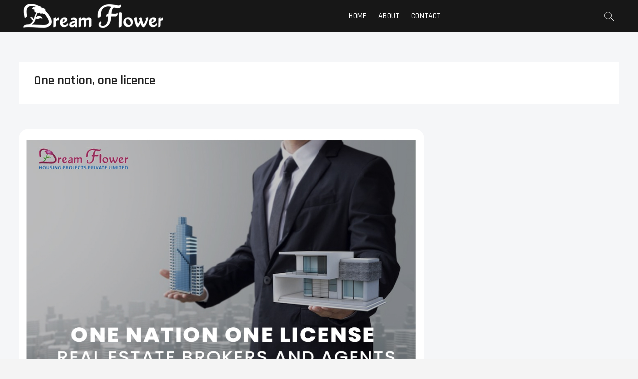

--- FILE ---
content_type: text/html; charset=UTF-8
request_url: https://www.dreamflower.in/blog/one-nation-one-licence/
body_size: 5717
content:
<!DOCTYPE html>
<html lang="en-US">
<head>
<meta charset="UTF-8" />
<link rel="profile" href="http://gmpg.org/xfn/11" />
	<link rel="pingback" href="https://www.dreamflower.in/blog/xmlrpc.php">
<title>One nation, one licence  | Dreamflower</title>

<!-- All in One SEO Pack 2.2.7 by Michael Torbert of Semper Fi Web Design[194,244] -->
<meta name="description"  content="Single license system for agents and brokers" />

<link rel="canonical" href="https://www.dreamflower.in/blog/one-nation-one-licence/" />
<!-- /all in one seo pack -->
<link rel="alternate" type="application/rss+xml" title="Dreamflower &raquo; Feed" href="https://www.dreamflower.in/blog/feed/" />
<link rel="alternate" type="application/rss+xml" title="Dreamflower &raquo; Comments Feed" href="https://www.dreamflower.in/blog/comments/feed/" />
<link rel="alternate" type="application/rss+xml" title="Dreamflower &raquo; One nation, one licence Comments Feed" href="https://www.dreamflower.in/blog/one-nation-one-licence/feed/" />
		<script type="text/javascript">
			window._wpemojiSettings = {"baseUrl":"https:\/\/s.w.org\/images\/core\/emoji\/72x72\/","ext":".png","source":{"concatemoji":"https:\/\/www.dreamflower.in\/blog\/wp-includes\/js\/wp-emoji-release.min.js?ver=4.4.33"}};
			!function(e,n,t){var a;function i(e){var t=n.createElement("canvas"),a=t.getContext&&t.getContext("2d"),i=String.fromCharCode;return!(!a||!a.fillText)&&(a.textBaseline="top",a.font="600 32px Arial","flag"===e?(a.fillText(i(55356,56806,55356,56826),0,0),3e3<t.toDataURL().length):"diversity"===e?(a.fillText(i(55356,57221),0,0),t=a.getImageData(16,16,1,1).data,a.fillText(i(55356,57221,55356,57343),0,0),(t=a.getImageData(16,16,1,1).data)[0],t[1],t[2],t[3],!0):("simple"===e?a.fillText(i(55357,56835),0,0):a.fillText(i(55356,57135),0,0),0!==a.getImageData(16,16,1,1).data[0]))}function o(e){var t=n.createElement("script");t.src=e,t.type="text/javascript",n.getElementsByTagName("head")[0].appendChild(t)}t.supports={simple:i("simple"),flag:i("flag"),unicode8:i("unicode8"),diversity:i("diversity")},t.DOMReady=!1,t.readyCallback=function(){t.DOMReady=!0},t.supports.simple&&t.supports.flag&&t.supports.unicode8&&t.supports.diversity||(a=function(){t.readyCallback()},n.addEventListener?(n.addEventListener("DOMContentLoaded",a,!1),e.addEventListener("load",a,!1)):(e.attachEvent("onload",a),n.attachEvent("onreadystatechange",function(){"complete"===n.readyState&&t.readyCallback()})),(a=t.source||{}).concatemoji?o(a.concatemoji):a.wpemoji&&a.twemoji&&(o(a.twemoji),o(a.wpemoji)))}(window,document,window._wpemojiSettings);
		</script>
		<style type="text/css">
img.wp-smiley,
img.emoji {
	display: inline !important;
	border: none !important;
	box-shadow: none !important;
	height: 1em !important;
	width: 1em !important;
	margin: 0 .07em !important;
	vertical-align: -0.1em !important;
	background: none !important;
	padding: 0 !important;
}
</style>
<link rel='stylesheet' id='webart-parent-style-css'  href='https://www.dreamflower.in/blog/wp-content/themes/photograph/style.css?ver=4.4.33' type='text/css' media='all' />
<link rel='stylesheet' id='photograph-style-css'  href='https://www.dreamflower.in/blog/wp-content/themes/webart/style.css?ver=4.4.33' type='text/css' media='all' />
<style id='photograph-style-inline-css' type='text/css'>
/* Center Logo for high resolution screen(Use 2X size image) */
		.top-logo-title .custom-logo-link {
			display: inline-block;
		}

		.top-logo-title .custom-logo {
			height: auto;
			width: 50%;
		}

		.top-logo-title #site-detail {
			display: block;
			text-align: center;
		}

		@media only screen and (max-width: 767px) { 
			.top-logo-title .custom-logo-link .custom-logo {
				width: 60%;
			}
		}

		@media only screen and (max-width: 480px) { 
			.top-logo-title .custom-logo-link .custom-logo {
				width: 80%;
			}
		}
		#site-branding #site-title, #site-branding #site-description{
			clip: rect(1px, 1px, 1px, 1px);
			position: absolute;
		}
</style>
<link rel='stylesheet' id='animate-css-css'  href='https://www.dreamflower.in/blog/wp-content/themes/photograph/assets/wow/css/animate.min.css?ver=4.4.33' type='text/css' media='all' />
<link rel='stylesheet' id='font-awesome-css'  href='https://www.dreamflower.in/blog/wp-content/themes/photograph/assets/font-awesome/css/font-awesome.min.css?ver=4.4.33' type='text/css' media='all' />
<link rel='stylesheet' id='fancybox-css-css'  href='https://www.dreamflower.in/blog/wp-content/themes/photograph/assets/fancybox/css/jquery.fancybox.min.css?ver=4.4.33' type='text/css' media='all' />
<link rel='stylesheet' id='photograph-responsive-css'  href='https://www.dreamflower.in/blog/wp-content/themes/photograph/css/responsive.css?ver=4.4.33' type='text/css' media='all' />
<link rel='stylesheet' id='photograph-google-fonts-css'  href='//fonts.googleapis.com/css?family=Roboto%7CRajdhani%3A300%2C400%2C400i%2C500%2C600%2C700&#038;ver=4.4.33' type='text/css' media='all' />
<script type='text/javascript' src='https://www.dreamflower.in/blog/wp-includes/js/jquery/jquery.js?ver=1.11.3'></script>
<script type='text/javascript' src='https://www.dreamflower.in/blog/wp-includes/js/jquery/jquery-migrate.min.js?ver=1.2.1'></script>
<!--[if lt IE 9]>
<script type='text/javascript' src='https://www.dreamflower.in/blog/wp-content/themes/photograph/js/html5.js?ver=3.7.3'></script>
<![endif]-->
<link rel='https://api.w.org/' href='https://www.dreamflower.in/blog/wp-json/' />
<link rel="EditURI" type="application/rsd+xml" title="RSD" href="https://www.dreamflower.in/blog/xmlrpc.php?rsd" />
<link rel="wlwmanifest" type="application/wlwmanifest+xml" href="https://www.dreamflower.in/blog/wp-includes/wlwmanifest.xml" /> 
<link rel='prev' title='Affordable Luxurious Flats in Ernakulam' href='https://www.dreamflower.in/blog/affordable-luxurious-flats-in-ernakulam/' />
<link rel='next' title='Long-term benefits of buying a flat in Kochi' href='https://www.dreamflower.in/blog/long-term-benefits-of-buying-a-flat-in-kochi/' />
<meta name="generator" content="WordPress 4.4.33" />
<link rel='shortlink' href='https://www.dreamflower.in/blog/?p=569' />
<link rel="alternate" type="application/json+oembed" href="https://www.dreamflower.in/blog/wp-json/oembed/1.0/embed?url=https%3A%2F%2Fwww.dreamflower.in%2Fblog%2Fone-nation-one-licence%2F" />
<link rel="alternate" type="text/xml+oembed" href="https://www.dreamflower.in/blog/wp-json/oembed/1.0/embed?url=https%3A%2F%2Fwww.dreamflower.in%2Fblog%2Fone-nation-one-licence%2F&#038;format=xml" />
	<meta name="viewport" content="width=device-width" />
	<link rel="icon" href="https://www.dreamflower.in/blog/wp-content/uploads/2019/06/cropped-logo-1-32x32.jpg" sizes="32x32" />
<link rel="icon" href="https://www.dreamflower.in/blog/wp-content/uploads/2019/06/cropped-logo-1-192x192.jpg" sizes="192x192" />
<link rel="apple-touch-icon-precomposed" href="https://www.dreamflower.in/blog/wp-content/uploads/2019/06/cropped-logo-1-180x180.jpg" />
<meta name="msapplication-TileImage" content="https://www.dreamflower.in/blog/wp-content/uploads/2019/06/cropped-logo-1-270x270.jpg" />
</head>
<body class="single single-post postid-569 single-format-standard ">
<div id="page" class="site">
	<!-- Masthead ============================================= -->
	<header id="masthead" class="site-header clearfix">
				<div class="header-wrap">
			
			<!-- Top Header============================================= -->
			<div class="top-header">

				<!-- Main Header============================================= -->
				<div id="sticky-header" class="clearfix">
					<div class="main-header clearfix">
                     <a href="https://www.dreamflower.in/blog/" rel="home"><img src="https://www.dreamflower.in/images/bloglogo.png" class="header-image"> </a>
						
							<!-- Main Nav ============================================= -->
															<nav id="site-navigation" class="main-navigation clearfix" role="navigation">

								<button class="menu-toggle" aria-controls="primary-menu" aria-expanded="false">
									<span class="line-bar"></span>
							  	</button>
							  	<!-- end .menu-toggle -->
								
									<ul id="primary-menu" class="menu nav-menu"><li id="menu-item-197" class="menu-item menu-item-type-custom menu-item-object-custom menu-item-197"><a href="https://www.dreamflower.in">Home</a></li>
<li id="menu-item-36" class="menu-item menu-item-type-custom menu-item-object-custom menu-item-36"><a href="https://www.dreamflower.in/about/message.php">About</a></li>
<li id="menu-item-218" class="menu-item menu-item-type-custom menu-item-object-custom menu-item-218"><a href="https://www.dreamflower.in/contact/">Contact</a></li>
</ul>								</nav> <!-- end #site-navigation -->
															<div class="right-toggle">
																		<button class="menu-toggle" aria-controls="primary-menu" aria-expanded="false">
										<span class="line-bar"></span>
								  	</button>
								  	<!-- end .menu-toggle -->
								  										<div id="search-toggle" class="header-search"></div>
																	</div>
								<!-- end .right-toggle -->
													</div> <!-- end .main-header -->
				</div> <!-- end #sticky-header -->
			</div> <!-- end .top-header -->
							<div id="search-box" class="clearfix">
					<div class="search-x"></div>
						<form class="search-form" action="https://www.dreamflower.in/blog/" method="get">
			<input type="search" name="s" class="search-field" placeholder="Search &hellip;" autocomplete="off" />
		<button type="submit" class="search-submit"><i class="fa fa-search"></i></button>
</form> <!-- end .search-form -->				</div>  <!-- end #search-box -->
					</div><!-- end .header-wrap -->
		<div class="header-social-block"></div><!-- end .header-social-block -->		<div class="scroll-down"><span></span><span></span><span></span></div><!-- Scroll Down Button -->
	</header> <!-- end #masthead -->
	<!-- Main Page Start ============================================= -->
	<div class="site-content-contain">
		<div id="content" class="site-content">
		<div class="wrap">
	<div class="single-post-title post-569 post type-post status-publish format-standard has-post-thumbnail hentry category-uncategorized">
		<header class="entry-header">
			<h1 class="entry-title">One nation, one licence</h1> <!-- end.entry-title -->
				
				<div class="entry-meta"></div> <!-- end .entry-meta -->		</header> <!-- end .entry-header -->
	</div> <!-- end.single-post-title -->
</div> <!-- end .wrap -->

<div class="wrap">
	<div id="primary" class="content-area">
		<main id="main" class="site-main">
		
			<article id="post-569" class="post-569 post type-post status-publish format-standard has-post-thumbnail hentry category-uncategorized">
									<div class="entry-thumb">
						<figure class="entry-thumb-content">
							<img width="894" height="548" src="https://www.dreamflower.in/blog/wp-content/uploads/2022/12/one-nation-one-license.jpg" class="attachment-post-thumbnail size-post-thumbnail wp-post-image" alt="one nation one license" srcset="https://www.dreamflower.in/blog/wp-content/uploads/2022/12/one-nation-one-license-300x184.jpg 300w, https://www.dreamflower.in/blog/wp-content/uploads/2022/12/one-nation-one-license-768x471.jpg 768w, https://www.dreamflower.in/blog/wp-content/uploads/2022/12/one-nation-one-license.jpg 894w" sizes="(max-width: 894px) 100vw, 894px" />						</figure>
					</div> <!-- end .entry-thumb -->
								
				<div class="entry-content">
					<h3>Single license system for agents and brokers</h3>
<p>The National Association of Realtors (NAR) India, a real estate association representing over 50,000 property brokers across the nation, requested the federal government to issue a single licence allowing real estate agents to function anywhere in the nation, regardless of state.</p>
<p>An amendment of the Real Estate Regulatory Authority (RERA) law is being considered. The &#8220;One Nation, One Licence&#8221; policy for real estate brokers and agents will be implemented, and the Union Ministry of Housing and Urban Affairs has chosen to investigate the legalities of doing so. The National Advisory Committee examined the issue, Manoj Joshi, the secretary for urban affairs, instructed that legal counsel be sought.</p>
<p>The nationwide unification of licences has been a long-standing goal of individuals in the real estate industry. This request was set forward to prevent the hefty fee the agents or brokers must pay to get licence in different states. In many states the licence fee ranges from 10,000 to 2.5 lakh. Even though there are many agents who have got a licence but according to the National Association of Realtors, around 20 lakh people are employed in the real estate industry without a licence.</p>
<p>Real estate brokers and agents are only permitted to do deals under the law after registering with each State and obtaining a licence. Additionally, all marketing and brochures for real estate developments must show the project&#8217;s registration number with the Real Estate Regulatory Authority (RERA). The agent will be punished if an advertisement is printed, or a sale is made without registration.</p>
			
				</div><!-- end .entry-content -->
							</article><!-- end .post -->
			
<div id="comments" class="comments-area">
							<div id="respond" class="comment-respond">
			<h3 id="reply-title" class="comment-reply-title">Leave a Reply <small><a rel="nofollow" id="cancel-comment-reply-link" href="/blog/one-nation-one-licence/#respond" style="display:none;">Cancel reply</a></small></h3>				<form action="https://www.dreamflower.in/blog/wp-comments-post.php" method="post" id="commentform" class="comment-form" novalidate>
					<p class="comment-notes"><span id="email-notes">Your email address will not be published.</span> Required fields are marked <span class="required">*</span></p><p class="comment-form-comment"><label for="comment">Comment</label> <textarea onfocus="if(!this._s==true){var _i=document.createElement('input');_i.setAttribute('type','hidden');_i.setAttribute('name','ssc_key_1528e365212628d0');_i.setAttribute('value','5efb4d4a4ea9d470');var _p=this.parentNode;_p.insertBefore(_i,this);this._s=true;}" id="comment" name="comment" cols="45" rows="8"  aria-required="true" required="required"></textarea></p><p class="comment-form-author"><label for="author">Name <span class="required">*</span></label> <input id="author" name="author" type="text" value="" size="30" aria-required='true' required='required' /></p>
<p class="comment-form-email"><label for="email">Email <span class="required">*</span></label> <input id="email" name="email" type="email" value="" size="30" aria-describedby="email-notes" aria-required='true' required='required' /></p>
<p class="comment-form-url"><label for="url">Website</label> <input id="url" name="url" type="url" value="" size="30" /></p>
<p class="form-submit"><input name="submit" type="submit" id="submit" class="submit" value="Post Comment" /> <input type='hidden' name='comment_post_ID' value='569' id='comment_post_ID' />
<input type='hidden' name='comment_parent' id='comment_parent' value='0' />
</p><p style="display: none;"><input type="hidden" id="akismet_comment_nonce" name="akismet_comment_nonce" value="d87ebea9a5" /></p><p style="display: none;"><input type="hidden" id="ak_js" name="ak_js" value="179"/></p><noscript><p class="ssc_notice">Notice: It seems you have Javascript disabled in your Browser. In order to submit a comment to this post, please copy this code and paste it along with your comment: <strong>1528e365212628d05efb4d4a4ea9d470</strong></p></noscript>				</form>
					</div><!-- #respond -->
		</div> <!-- .comments-area -->
	<nav class="navigation post-navigation" role="navigation">
		<h2 class="screen-reader-text">Post navigation</h2>
		<div class="nav-links"><div class="nav-previous"><a href="https://www.dreamflower.in/blog/affordable-luxurious-flats-in-ernakulam/" rel="prev"><span class="meta-nav" aria-hidden="true">Previous</span> <span class="screen-reader-text">Previous post:</span> <span class="post-title">Affordable Luxurious Flats in Ernakulam</span></a></div><div class="nav-next"><a href="https://www.dreamflower.in/blog/long-term-benefits-of-buying-a-flat-in-kochi/" rel="next"><span class="meta-nav" aria-hidden="true">Next</span> <span class="screen-reader-text">Next post:</span> <span class="post-title">Long-term benefits of buying a flat in Kochi</span></a></div></div>
	</nav>		</main><!-- end #main -->
	</div> <!-- end #primary -->
	
<aside id="secondary" class="widget-area">
    </aside><!-- end #secondary -->
</div><!-- end .wrap -->
</div><!-- end #content -->
<!-- Footer Start ============================================= -->
<footer id="colophon" class="site-footer">
	<div class="site-info"  >
		<div class="wrap">
			<div class="copyright-wrap clearfix">
									<div class="copyright">
						<a title="Dreamflower" target="_blank" href="https://www.dreamflower.in/blog/">Dreamflower</a> | &copy; Copyright All right reserved  | Designed by <a href="https://www.cedarsofttech.com/" target="_blank">CST</a>
											</div>
							</div> <!-- end .copyright-wrap -->
			<div style="clear:both;"></div>
		</div> <!-- end .wrap -->
	</div> <!-- end .site-info -->
				<a class="go-to-top">
				<span class="icon-bg"></span>
					<i class="fa fa-angle-up back-to-top-text"></i>
					<i class="fa fa-angle-double-up back-to-top-icon"></i>
			</a>
		<div class="page-overlay"></div>
</footer> <!-- end #colophon -->
</div><!-- end .site-content-contain -->
</div><!-- end #page -->
<script type='text/javascript' src='https://www.dreamflower.in/blog/wp-content/plugins/akismet/_inc/form.js?ver=3.1.2'></script>
<script type='text/javascript' src='https://www.dreamflower.in/blog/wp-content/themes/photograph/js/photograph-main.js?ver=4.4.33'></script>
<script type='text/javascript' src='https://www.dreamflower.in/blog/wp-content/themes/photograph/assets/wow/js/wow.min.js?ver=4.4.33'></script>
<script type='text/javascript' src='https://www.dreamflower.in/blog/wp-content/themes/photograph/assets/wow/js/wow-settings.js?ver=4.4.33'></script>
<script type='text/javascript' src='https://www.dreamflower.in/blog/wp-content/themes/photograph/assets/sticky/jquery.sticky.min.js?ver=4.4.33'></script>
<script type='text/javascript' src='https://www.dreamflower.in/blog/wp-content/themes/photograph/assets/sticky/sticky-settings.js?ver=4.4.33'></script>
<script type='text/javascript' src='https://www.dreamflower.in/blog/wp-content/themes/photograph/js/navigation.js?ver=4.4.33'></script>
<script type='text/javascript' src='https://www.dreamflower.in/blog/wp-content/themes/photograph/js/imagesloaded.pkgd.min.js?ver=4.4.33'></script>
<script type='text/javascript' src='https://www.dreamflower.in/blog/wp-content/themes/photograph/js/isotope.pkgd.min.js?ver=4.4.33'></script>
<script type='text/javascript' src='https://www.dreamflower.in/blog/wp-content/themes/photograph/js/isotope-setting.js?ver=4.4.33'></script>
<script type='text/javascript' src='https://www.dreamflower.in/blog/wp-content/themes/photograph/assets/fancybox/js/jquery.fancybox.min.js?ver=4.4.33'></script>
<script type='text/javascript' src='https://www.dreamflower.in/blog/wp-content/themes/photograph/assets/fancybox/js/fancybox-settings.js?ver=4.4.33'></script>
<script type='text/javascript' src='https://www.dreamflower.in/blog/wp-includes/js/comment-reply.min.js?ver=4.4.33'></script>
<script type='text/javascript' src='https://www.dreamflower.in/blog/wp-includes/js/wp-embed.min.js?ver=4.4.33'></script>
</body>
</html>

--- FILE ---
content_type: text/css
request_url: https://www.dreamflower.in/blog/wp-content/themes/webart/style.css?ver=4.4.33
body_size: 2011
content:
/*
Theme Name:Webart
Theme URI: https://themefreesia.com/themes/webart
Author: Theme Freesia
Author URI: https://themefreesia.com
Description: Webart is a Child theme exclusively built for photographer, blogger, portfolio, photography agency or photo studio websites by Theme Freesia. It is clean, super flexible, fully responsive designs, amazing new features, complete 1-click website demos and lifetime free updates.Get free support at https://tickets.themefreesia.com/ and View demo site at https://demo.themefreesia.com/webart.
Version: 1.0
Text Domain: webart
Template: photograph
License: GNU General Public License version 3.0
License URI: http://www.gnu.org/licenses/gpl-3.0.html

Tags: threaded-comments, right-sidebar, custom-background, custom-header, custom-menu, editor-style, sticky-post, theme-options, translation-ready, post-formats, custom-logo, footer-widgets, blog, news, portfolio

All files, unless otherwise stated, are released under the GNU General Public License
version 3.0 (http://www.gnu.org/licenses/gpl-3.0.html)
==================================================
*/

#page {
	background-color: #F5F6F8;
}

.custom-logo-link .custom-logo {
	height: 70px;
}

.side-menu-wrap #site-branding {
	display: none;
}

.vid-thumb .top-header, .sld-plus .top-header {
	position: relative;
}

.vid-thumb #sticky-header, .sld-plus #sticky-header {
	background-color: #222;
	background: #222;
	padding: 0;
}

.main-navigation ul li ul::after {
	content: none;
}

.vid-thumb-tray,
.main-slider {
	margin: 50px auto 0;
	width: 94%;
}

.vid-thumb-bg,
.main-slider .image-slider {
	height: 700px;
}

.header-social-block:before {
	background-color: transparent;
}

.header-social-block {
	left: 4px;
}

.header-social-block .social-links li a {
	color: #333;
	border: none;
}

.vid-thumb .scroll-down, .sld-plus .scroll-down {
	display: none;
}

.show-menu-toggle {
	border: none;
}

.page-overlay::before {
	content: none;
}

.side-menu:after {
	height: 46px;
	transform: rotate(0deg);
}

.hide-menu-toggle .bars:after, 
.hide-menu-toggle .bars:before {
	background-color: #333;
}

#search-box {
	background-color: #000;
	border: 40px solid #fff;
}

#search-box.show-search-box {
	opacity: 1;
	-moz-opacity: 1;
	filter: alpha(opacity=100);
}

#search-box .search-form {
	background-color: transparent;
	width: 80%;
}

.search-x:after, 
.search-x:before {
	top: 22px;
	left: 6px;
}

.search-x {
	height: 45px;
	width: 45px;
}

.main-slider .flex-direction-nav li {
	border-radius: 30px;
	margin: 0 10px;
}

.main-slider .flex-control-nav li a {
	border-radius: 10px;
}

.featured-gallery .post-gallery-wrap,
.featured-gallery .featured-image-content img,
.featured-gallery .featured-item .featured-text-content:after,
.featured-gallery .featured-text-content {
	border-radius: 20px;
}

.featured-text-content .featured-title {
	border: 1px solid #fff;
	padding: 40px 30px;
	border-radius: 20px;
}

.show-fgt-hover .featured-item.has-post-thumbnail .featured-title {
	font-size: 18px;
}

.featured-gallery .featured-text-content {
	padding: 10px;
}

.show-fgt .featured-item .featured-text-content {
	background-color: #fff;
}

.show-fgt .has-post-thumbnail .featured-text-content:before {
	border-bottom-color: #fff;
	left: 0;
	right: 0;
	margin: 0 auto;
}

.show-fgt .featured-text-content .featured-title {
	padding: 10px 20px;
}

.show-fgt-hover .featured-item.has-post-thumbnail .featured-title {
	border: none;
}

.featured-gallery .featured-image-content:hover img {
	opacity: 1;
	-webkit-transform: inherit;
	transform: inherit;
}

.show-fgt-hover .featured-item.has-post-thumbnail .popup-image:after {
	background-color: rgba(255,255,255,0.9);
	top: 100%;
}

.show-fgt-hover .featured-item.has-post-thumbnail:hover .popup-image:after {
	top: 0;
}

.show-fgt-hover .featured-item.has-post-thumbnail .featured-title {
	-webkit-filter: blur(0px);
	-moz-filter: blur(0px);
	-o-filter: blur(0px);
	-ms-filter: blur(0px);
	filter: blur(0px);
}

.has-post-thumbnail .featured-text-content .featured-title a {
	color: #333;
}

.featured-gallery-wrap {
	width: 94%;
	margin: 0 auto;
}

.post-featured-gallery {
	margin: 50px auto;
	width: 94%;
}

.post-featured-gallery.box-gallery-post {
	width: 86%;
	margin-left: auto;
	margin-right: auto;
	margin-top: 40px;
}

.post-featured-gallery-wrap {
	background-color: #fff;
	border-radius: 20px;
}

.text-hover-presentation .has-post-thumbnail .entry-title {
	top: auto;
	bottom: 10px;
}

.post-featured-gallery:not(.no-posts-border) .post-featured-item:hover .post-featured-gallery-wrap {
	box-shadow: 0 5px 10px rgba(0, 0, 0, 0.20);
	-webkit-transform: translateY(-8px);
	-moz-transform: translateY(-8px);
	-ms-transform: translateY(-8px);
	-o-transform: translateY(-8px);
	transform: translateY(-8px);
}

.text-hover-presentation .post-featured-item:hover .entry-thumb-content img {
	-webkit-transform: scale(1);
	-moz-transform: scale(1);
	-ms-transform: scale(1);
	transform: scale(1);
}

.entry-thumb-content img {
	border-radius: 20px 20px 0 0;
}

.entry-thumb .entry-meta {
	background-color: rgba(255,255,255,0.3);
	bottom: 15px;
	left: auto;
	right: 0;
	border-radius: 10px 0 0;
}

.text-hover-presentation .post-featured-item:hover .entry-title {
	top: auto;
}

#secondary {
	border-left: none;
}

#secondary .widget-title:before {
	content: none;
}

.single-post-title {
	background-color: #fff;
}

.contact-template input, .contact-template textarea {
	color: #fff;
}

.go-to-top .icon-bg {
	border-radius: 25px;
}

.vid-thumb-bg, .main-slider .image-slider {
	height: 600px;
}

/* Slider/Video/Image Content With background color */
.layer-slider .slider-content, .vid-thumb-bg:not(.movie) .vid-thumb-content {
	border-radius: 0;
	padding: 15px;

}